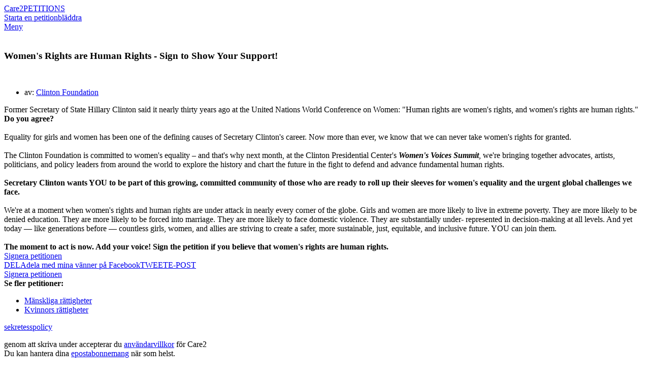

--- FILE ---
content_type: text/html; charset=UTF-8
request_url: https://www.thepetitionsite.com/sv/takeaction/397/156/062/
body_size: 16981
content:
<!DOCTYPE html><html lang="sv"><head><!-- Start VWO Async SmartCode --><script type='text/javascript' id='vwoCode'>
    window._vwo_code=window._vwo_code || (function() {
var account_id=698494,
    version = 1.5,
    settings_tolerance=2000,
    library_tolerance=2500,
    use_existing_jquery=false,
    is_spa=1,
    hide_element='body',
    hide_element_style = 'opacity:0 !important;filter:alpha(opacity=0) !important;background:none !important',
    /* DO NOT EDIT BELOW THIS LINE */
    f=false,d=document,vwoCodeEl=d.querySelector('#vwoCode'),code={use_existing_jquery:function(){return use_existing_jquery},library_tolerance:function(){return library_tolerance},hide_element_style:function(){return'{'+hide_element_style+'}'},finish:function(){if(!f){f=true;var e=d.getElementById('_vis_opt_path_hides');if(e)e.parentNode.removeChild(e)}},finished:function(){return f},load:function(e){var t=d.createElement('script');t.fetchPriority='high';t.src=e;t.type='text/javascript';t.onerror=function(){_vwo_code.finish()};d.getElementsByTagName('head')[0].appendChild(t)},getVersion:function(){return version},getMatchedCookies:function(e){var t=[];if(document.cookie){t=document.cookie.match(e)||[]}return t},getCombinationCookie:function(){var e=code.getMatchedCookies(/(?:^|;)\s?(_vis_opt_exp_\d+_combi=[^;$]*)/gi);e=e.map(function(e){try{var t=decodeURIComponent(e);if(!/_vis_opt_exp_\d+_combi=(?:\d+,?)+\s*$/.test(t)){return''}return t}catch(e){return''}});var i=[];e.forEach(function(e){var t=e.match(/([\d,]+)/g);t&&i.push(t.join('-'))});return i.join('|')},init:function(){if(d.URL.indexOf('__vwo_disable__')>-1)return;window.settings_timer=setTimeout(function(){_vwo_code.finish()},settings_tolerance);var e=d.createElement('style'),t=hide_element?hide_element+'{'+hide_element_style+'}':'',i=d.getElementsByTagName('head')[0];e.setAttribute('id','_vis_opt_path_hides');vwoCodeEl&&e.setAttribute('nonce',vwoCodeEl.nonce);e.setAttribute('type','text/css');if(e.styleSheet)e.styleSheet.cssText=t;else e.appendChild(d.createTextNode(t));i.appendChild(e);var n=this.getCombinationCookie();this.load('https://dev.visualwebsiteoptimizer.com/j.php?a='+account_id+'&u='+encodeURIComponent(d.URL)+'&f='+ +is_spa+'&vn='+version+(n?'&c='+n:''));return settings_timer}};window._vwo_settings_timer = code.init();return code;}());
    </script><!-- End VWO Async SmartCode --><title>petition: Women's Rights are Human Rights - Sign to Show Your Support!</title><meta charset="utf-8"/> <meta property="og:title" content="Sign Petition: Women&#039;s Rights are Human Rights!" /><meta property="og:description" content="We&#039;re at a moment when women&#039;s rights and human rights are under attack in nearly every corner of the globe.  (5145 signatures on petition)" /><meta property="og:image" content="https://dingo.care2.com/pictures/petition_images/petition/062/397156-1668795579-wide_facebook.jpg" /><meta property="og:type" content="website" /><meta property="og:url" content="https://www.thepetitionsite.com/takeaction/397/156/062/" /><meta property="og:image:width" content="600" /><meta property="og:image:height" content="300" /> <meta property="fb:app_id" content="482659988595053"/> <meta property="twitter:card" content="summary_large_image" /><meta property="twitter:title" content="petition: Women&#039;s Rights are Human Rights!" /><meta property="twitter:description" content="We&#039;re at a moment when women&#039;s rights and human rights are under attack in nearly every corner of the globe.  (5145 signatures on petition)" /><meta property="twitter:image" content="https://dingo.care2.com/pictures/petition_images/petition/062/397156-1668795579-wide_facebook.jpg?1762868055" /><meta property="twitter:site" content="@Care2" /><meta property="twitter:creator" content="@Care2" /> <meta name="description" content="We're at a moment when women's rights and human rights are under attack in nearly every corner of the globe.  (5145 signatures on petition)"/> <meta name="viewport" content="width = device-width, user-scalable = no, initial-scale=1.0, maximum-scale=1.0"/> <meta name="apple-mobile-web-app-capable" content="yes"/><link rel="stylesheet" type="text/css" href="//dingo.care2.com/assets/css/petitionsite/sign.css?1762463546" /><link rel="image_src" href="https://dingo.care2.com/pictures/petition_images/petition/062/397156-1668795579-wide_facebook.jpg">
<link rel="alternate" href="https://www.thepetitionsite.com/da/takeaction/397/156/062/" hreflang="da" /><link rel="alternate" href="https://www.thepetitionsite.com/de/takeaction/397/156/062/" hreflang="de" /><link rel="alternate" href="https://www.thepetitionsite.com/de-de/takeaction/397/156/062/" hreflang="de-de" /><link rel="alternate" href="https://www.thepetitionsite.com/takeaction/397/156/062/" hreflang="en" /><link rel="alternate" href="https://www.thepetitionsite.com/en-au/takeaction/397/156/062/" hreflang="en-au" /><link rel="alternate" href="https://www.thepetitionsite.com/en-ca/takeaction/397/156/062/" hreflang="en-ca" /><link rel="alternate" href="https://www.thepetitionsite.com/en-gb/takeaction/397/156/062/" hreflang="en-gb" /><link rel="alternate" href="https://www.thepetitionsite.com/en-us/takeaction/397/156/062/" hreflang="en-us" /><link rel="alternate" href="https://www.thepetitionsite.com/es/takeaction/397/156/062/" hreflang="es" /><link rel="alternate" href="https://www.thepetitionsite.com/es-es/takeaction/397/156/062/" hreflang="es-es" /><link rel="alternate" href="https://www.thepetitionsite.com/fr/takeaction/397/156/062/" hreflang="fr" /><link rel="alternate" href="https://www.thepetitionsite.com/fr-ca/takeaction/397/156/062/" hreflang="fr-ca" /><link rel="alternate" href="https://www.thepetitionsite.com/fr-fr/takeaction/397/156/062/" hreflang="fr-fr" /><link rel="alternate" href="https://www.thepetitionsite.com/it/takeaction/397/156/062/" hreflang="it" /><link rel="alternate" href="https://www.thepetitionsite.com/it-it/takeaction/397/156/062/" hreflang="it-it" /><link rel="alternate" href="https://www.thepetitionsite.com/nl/takeaction/397/156/062/" hreflang="nl" /><link rel="alternate" href="https://www.thepetitionsite.com/nl-nl/takeaction/397/156/062/" hreflang="nl-nl" /><link rel="alternate" href="https://www.thepetitionsite.com/pt/takeaction/397/156/062/" hreflang="pt" /><link rel="alternate" href="https://www.thepetitionsite.com/pt-br/takeaction/397/156/062/" hreflang="pt-br" /><link rel="alternate" href="https://www.thepetitionsite.com/pt-pt/takeaction/397/156/062/" hreflang="pt-pt" /><link rel="alternate" href="https://www.thepetitionsite.com/sv/takeaction/397/156/062/" hreflang="sv" /><link rel="alternate" href="https://www.thepetitionsite.com/vi/takeaction/397/156/062/" hreflang="vi" /><script>
            if (document.cookie.indexOf("swimlane") < 0) {
                var cookieString = "swimlane=" + Math.floor(Math.random() * 99) + 1;
                cookieString += ';SameSite=Lax';
                document.cookie = cookieString;
            }
        </script></head><body class="single"><img src="https://www.care2.com/servlets/petitions/viewed.php" alt=""style="position:absolute;left:0;top:0;"/><div id="fb-root"></div><section class="site-container"><section class="site-pusher"><header class="site-header"><div class="containerWidth"><a href="https://www.thepetitionsite.com/sv" class="logo">Care2</a><a href="https://www.thepetitionsite.com/sv" class="tagline">PETITIONS</a><div class="headerLinks"><a href="https://www.thepetitionsite.com/sv/create-a-petition.html?cid=headerClick&src=TPS&campaign=headerClickPS" class="link link__start">Starta en petition</a><a href="https://www.thepetitionsite.com/sv/browse-petitions/" class="link link__browse">bläddra</a></div><div class="fb-like" data-href="https://www.facebook.com/Care2" data-share="false" data-layout="button_count" data-show-faces="face"></div><a href="#" id="header__icon">Meny</a></div></header><div id="signPage" class=""><div id="petition-col" class="col"><div class="thumbnail"><img src="https://dingo.care2.com/pictures/petition_images/petition/062/397156-1668795579-wide.jpg" alt="" /></div><h1>Women's Rights are Human Rights - Sign to Show Your Support!</h1><div class="client_logo hide_from_unsigned"><img src="https://dingo.care2.com/pictures/optins/8723/regular_logo.jpg?1668795493" alt="" /></div><ul class="hide_from_unsigned"><li>av:&nbsp;<a href="https://www.thepetitionsite.com/petition_feedback/397156062">Clinton Foundation</a></li></ul><div class="progress hide_from_unsigned"></div><div class="overview hide_from_unsigned">Former Secretary of State Hillary Clinton said it nearly thirty years ago at the United Nations World Conference on Women: &quot;Human rights are women's rights, and women's rights are human rights.&quot; <strong>Do you agree?</strong> <br /><br />Equality for girls and women has been one of the defining causes of Secretary Clinton's career. Now more than ever, we know that we can never take women's rights for granted. <br /><br />The Clinton Foundation is committed to women's equality &ndash; and that's why next month, at the Clinton Presidential Center's <em><strong>Women's Voices Summit</strong></em>, we're bringing together advocates, artists, politicians, and policy leaders from around the world to explore the history and chart the future in the fight to defend and advance fundamental human rights. <br /><br /><strong>Secretary Clinton wants YOU to be part of this growing, committed community of those who are ready to roll up their sleeves for women's equality and the urgent global challenges we face.</strong> <br /><br />We're at a moment when women's rights and human rights are under attack in nearly every corner of the globe. Girls and women are more likely to live in extreme poverty. They are more likely to be denied education. They are more likely to be forced into marriage. They are more likely to face domestic violence. They are substantially under- represented in decision-making at all levels. And yet today &mdash; like generations before &mdash; countless girls, women, and allies are striving to create a safer, more sustainable, just, equitable, and inclusive future. YOU can join them. <br /><br /><strong>The moment to act is now. Add your voice! Sign the petition if you believe that women's rights are human rights.</strong></div><a href="#" class="sign_petition_jump hide_from_unsigned">Signera petitionen</a><div class="share hide_from_unsigned" data-url="https://www.thepetitionsite.com/sv/takeaction/397/156/062/"data-system_key="397156062"data-system="6"><a href="#" class="facebook"><span class="desktop">DELA</span><span class="mobile">dela med mina vänner på Facebook</span></a><a href="#" class="twitter">TWEET</a><a href="#" class="email">E-POST</a></div><div id="signatures" class="hide_from_unsigned"></div><a href="#" class="sign_petition_jump hide_from_unsigned">Signera petitionen</a><div id="categorylinks" class="hide_from_unsigned"><strong>Se fler petitioner:</strong><ul><li><a href="/sv/human-rights/" class="categoryForPixel">Mänskliga rättigheter</a></li><li><a href="/sv/womens-rights/" class="categoryForPixel">Kvinnors rättigheter</a></li></ul></div><div id="form-col" class="col"><div id="javascript_required">Du har JavaScript inaktiverat. Utan den skulle vår webbplats inte fungera korrekt.</div><script>
                    let element = document.getElementById('javascript_required');
                    element.parentNode.removeChild(element);
                </script><div class="loading-form"><div class="leftEye"></div><div class="rightEye"></div><div class="mouth"></div></div><div class="legal"></div><div class="footnotes"><p><a href="https://www.care2.com/privacy-policy">sekretesspolicy</a></p><p>genom att skriva under accepterar du <a href="https://www.care2.com/help/general/tos.html">användarvillkor</a> för Care2</br>
Du kan hantera dina <a href="http://www.care2.com/newsletters">epostabonnemang</a> när som helst.</p><p>Har problem med att skriva under detta?&nbsp;<a id="letUsKnowTrigger" href="#">Låt oss veta</a>.</p></div></div></div></div><div id="stickyHeader"><div class="containerWidth"><a href="https://www.thepetitionsite.com/" class="logo">Care2</a><div class="title">Women's Rights are Human Rights - Sign to Show Your Support!</div><div class="share" data-url="https://www.thepetitionsite.com/sv/takeaction/397/156/062/"data-system_key="397156062"data-system="6"><a href="#" class="facebook">DELA</a><a href="#" class="twitter">TWEET</a></div></div></div>
<footer class="footer">
    <section class="quote">
        <div class="containerWidth">
            <div class="quote">
                <p>
                    "The best way to predict the future is to create it!"
                </p>

                <p>
                    - Denis Gabor
                </p>
            </div>

            <a href="https://www.thepetitionsite.com/sv/create-a-petition.html">Starta petition</a>
        </div>
    </section>

    <section class="mission_statement">
        <div class="containerWidth">
            <div class="promise">
                <div class="logo">Care2</div>

                <p>
                    <strong>Vårt löfte: </strong> Välkommen till Care2, världens största gemenskap för en god sak. Här hittar du 45 miljoner likasinnade som arbetar för framsteg, vänlighet och bestående inverkan.
                </p>

                <p>
                    <strong>Care2 är emot: </strong> trångsynta, översittare, vetenskapsförnekare, kvinnohatare, vapenlobbare, xenofober, uppsåtligt okunniga, djurplågare, anhängare och utförare av hydraulisk spräckning och andra ondsinta människor. Om du känner dig dragen till någon av de ovanstående, kan du gå vidare, här finns inget att se.
                </p>

                <p>
                    <strong>Care2 står samman för: </strong> humanitära, djurälskare, feminister, agitatorer, naturvänner, kreativa personer, de naturligt nyfikna och människor som verkligen älskar att göra det som är rätt och riktigt. <br /><strong>Ni hör till oss. Ni bryr er. We Care2.</strong>
                </p>
            </div>

            <div class="links">
                <ul>
                    <li><a href="https://www.thepetitionsite.com/sv/create-a-petition.html">Starta en petition</a></li>
                    <li><a href="https://www.thepetitionsite.com/sv/">Petitions start</a></li>
                    <li><a href="https://www.thepetitionsite.com/sv/successful-petition-examples/">Successful Petitions</a></li>
                    <li><a href="https://www.thepetitionsite.com/sv/petition/">om petitioner</a></li>
                    <li><a href="https://www.thepetitionsite.com/activist-university">Activist University</a></li>
                    <li><a href="https://www.thepetitionsite.com/sv/petitionfaqs.html">Hjälp med petition</a></li>
                </ul>

                <div class="social">
                    <a href="https://www.facebook.com/Care2" class="facebook"></a>
                    <a href="https://www.twitter.com/Care2" class="twitter"></a>
                    <a href="https://www.pinterest.com/Care2" class="pinterest"></a>
                    <a href="https://www.linkedin.com/company/care2/" class="linkedin"></a>
                </div>
            </div>
        </div>
    </section>

    <section class="footer_links">
        <div class="links">
            <a href="https://www.care2.com/">Care2 start</a>
            <a href="https://www.thepetitionsite.com/sv/">Care2 Petitions</a>
            <a href="https://www.care2.com/aboutus/">om oss</a>
            <a href="https://www.care2services.com/">partnerskap</a>
            <a href="#" id="media_inquiry_form">Media Inquiry</a>
            <a href="https://www.care2.com/aboutus/contactus.html">kontakta oss</a>
            <a href="https://www.thepetitionsite.com/help">hjälp</a>
                                        <script>var care2IntlNumberFormat = {"grouping" : " ", "decimal" : ","}</script><div id="languageSelect2" class="language_selector"><input type="text" id="dd_280581308" class="dropdown-toggle" /><label for="dd_280581308" class="dropdown-text">Svenska</label><ul class="dropdown-content"><li><a href="#" rel="da">Dansk</a></li><li><a href="#" rel="de">Deutsch</a></li><li><a href="#" rel="en">English</a></li><li><a href="#" rel="es">Español</a></li><li><a href="#" rel="fr">Français</a></li><li><a href="#" rel="it">Italiano</a></li><li><a href="#" rel="nl">Nederlands</a></li><li><a href="#" rel="pt">Português</a></li><li><a href="#" rel="sv">Svenska</a></li></ul></div>
                    </div>

        <div class="copyright">Copyright © 2025 Care2.com, inc. och dess licensgivare. Alla rättigheter förbehålls</div>

        <div class="links">
            <a href="https://www.care2.com/help/general/tos.html">användarvillkor</a>
            <a href="https://www.thepetitionsite.com/do-not-sell-my-info">Do Not Sell My Info</a>
            <a href="https://www.care2.com/privacy-policy">sekretesspolicy</a>
        </div>
    </section>
</footer>

<div class="site-cache" id="site-cache"></div></section></section><script>window.translationStrings = {"cookieNotification--message":"Care2 uses cookies to help optimize your site visit.","cookieNotification--accept":"This is fine with me","cookieNotification--learnMore":"<a id=\"learnMore\" href=\"\/\/www.care2.com\/privacy-policy\">Learn More<\/a>","name_not_displayed":"namnen visas inte","loading":"laddar","sign_up":"Registrera Dig","sign_in":"logga_in","skip":"hoppa \u00f6ver","read_petition":"l\u00e4s petition","view_full_petition":"visa hela petitionen","read_full_petition":"l\u00e4s hela petitionen","has_sent_you_a_green_star":"har skickat en {green_star} som uppskattning","green_star":"gr\u00f6n stj\u00e4rna","january":"Januari","february":"Februari","march":"Mars","april":"April","may":"Maj","june":"Juni","july":"Juli","august":"Augusti","september":"September","october":"Oktober","november":"November","december":"December","sign_petition":"Signera petitionen","supporters":"supportrar","please_correct_the_errors":"R\u00e4tta till felen i de markerade f\u00e4lten","please_correct_highlighted_fields":"korrigera de markerade f\u00e4lten","your_email_is_required":"din e-post kr\u00e4vs","weve_had_trouble_reaching_email_blurb":"Vi har haft problem att n\u00e5 dig via e-post. Ange en ny e-postadress eller klicka p\u00e5 \u201dskriv under petitionen\" f\u00f6r att bekr\u00e4fta","weve_had_trouble_reaching_email":"Vi har haft problem att n\u00e5 dig via e-post. V\u00e4nligen ange en ny e-postadress.","addresses_usually_contain_blurb":"Adresser inneh\u00e5ller vanligtvis ett nummer och ett gatunamn. Korrigera eller klicka p\u00e5 \u201dskriv under\" f\u00f6r att anv\u00e4nda den adress som du angav.","sign_now":"Registrera dig nu","keep_me_updated":"h\u00e5ll mig uppdaterad","add_your_comment":"L\u00e4gg till din kommentar","did_you_mean_email":"menade du {email}?","we_are_unable_to_process_blurb":"Vi kan inte behandla din underskrift f\u00f6r tillf\u00e4llet. F\u00f6rs\u00f6k igen senare.","optional":"frivillig","keep_me_updated_on_this_campaign":"h\u00e5ll mig uppdaterad om den h\u00e4r kampanjen och andra fr\u00e5n","full_postal_address":"Fullst\u00e4ndig postadress","street_address":"Gatuadress","phone_with_area_code":"telefon med riktnummer","zip_code":"Postnummer","postal_code":"Postnummer","just_now":"precis nu","about_a_minute_ago":"ungef\u00e4r en minut sedan","num_minutes_ago":"{num} minuter sedan","about_an_hour_ago":"ungef\u00e4r en timme sedan","num_hours_ago":"{num} timmar sedan","yesterday":"i g\u00e5r","num_days_ago":"{num} dagar sedan","about_a_month_ago":"ungef\u00e4r en m\u00e5nad sedan","num_months_ago":"{num} m\u00e5nader sedan","about_a_year_ago":"ungef\u00e4r ett \u00e5r sedan","num_years_ago":"{num} \u00e5r sedan","sign_the_petition_below_and_get":"skriv under petitionen nedan och f\u00e5 {tag} fr\u00e5n {label}","sign_the_petition_below_and_get_uk":"By leaving this box ticked you are agreeing to sign the petition below & get {tag} from {label}","get_related_updates_from":"f\u00e5 relaterade uppdateringar fr\u00e5n","optin_checkbox_label":"F\u00e5 {type} fr\u00e5n {namne}","optin_checkbox_label_uk":"By leaving this box ticked you are agreeing to get {type} from {name} ","learn_more":"l\u00e4s mer","just_added_a_signature_to_the_petition":"har precis skrivit under petitionen","just_added_signature_to_the_petition":"har precis skrivit under #{sig_number} petitionen","make_sure_you_have_permission":"se till att du har till\u00e5telse att anv\u00e4nda den h\u00e4r bilden om den inte \u00e4r din egen","your_image_should_be_at_least_blurb":"Bilden b\u00f6r vara minst 700 pixlar bred och 350 pixlar h\u00f6g","edit":"redigera","manage":"hantera","update":"Uppdatera","please_provide_a_valid_comment":"ange en giltig kommentar","facebook_simple_login":"In order to use this feature, please log in to Facebook.","connect_using_facebook":"Anslut med Facebook","send":"skicka","sent":"skickat","more":"\u00f6vrigt","less":"komprimera","oops_please_fix_blurb":"Hoppsan, var god att \u00e5tg\u00e4rda felen s\u00e5 att vi kan skicka ditt meddelande","contact_us":"kontakta oss","full_update":"Fullst\u00e4ndig uppdatering","first_name":"F\u00f6rnamn","last_name":"Efternamn","dont_display_my_name":"visa inte mitt namn","join":"Anslut dig","log_in":"logga in","thank_you_for_caring":"tack f\u00f6r att du bryr dig","optin-confirm-popup__sign-button":"bekr\u00e4fta","step_2":"Steg 2","confirm_your_signature":"Bekr\u00e4fta din underskrift","confirm":"bekr\u00e4fta","double_your_impact":"f\u00f6rdubbla din p\u00e5verkan","signatures":"underskrifter","sponsored_by":"sponsras av","thank_you":"tack","increase_your_impact":"\u00f6ka din p\u00e5verkan","share":"dela","you_can_still_make_a_difference":"Du kan fortfarande g\u00f6ra en skillnad i {care2}-gemenskapen genom att skriva under andra petitioner i dag.","other_urgent_petitions_need_your_help":"andra br\u00e5dskande petitioner beh\u00f6ver din hj\u00e4lp","take_action_now":"agera nu","the_1_petition_site_in_the_world":"#1 petitionssajten i v\u00e4rlden","start_a_new_petition":"starta en ny petition","this_petition_is_now_closed":"petitionen \u00e4r nu st\u00e4ngd","this_petition_was_a_success_because":"Denna petition var en framg\u00e5ng tack vare underskrifter fr\u00e5n m\u00e4nniskor som du.","please_continue_to_sign_petitions":"Forts\u00e4tt att skriva under petitioner och g\u00f6r en skillnad i {care2}-gemenskapen.","you_can_help_by_sharing":"du kan hj\u00e4lpa till genom att dela","you_took_action_on":"du vidtog \u00e5tg\u00e4rder f\u00f6r","petition":"petition","local_comments":"Local Comments","local_signatures":"Local Signatures","all":"All","be_the_first_in_location_to_create_a_petition":"Be the first in {location} to create a petition.","load_more":"ladda mer","your_name":"Ditt namn","your_email":"Din e-post","to":"Till","enter_up_to_100_email_addresses":"ange upp till 100 e-postadresser, separerade med kommatecken","enter_up_to_10_email_addresses":"enter up to 10 email addresses - separated by commas","we_hate_spam_blurb":"Vi {hate_spam}. Vi s\u00e4ljer inte eller delar e-postadresserna som du tillhandah\u00e5ller.","hate_spam":"hatar spam","click_to_add_addresses_from":"klicka f\u00f6r att l\u00e4gga till adresser fr\u00e5n","requires_pop_ups_to_be_enabled":"kr\u00e4ver att popup-f\u00f6nster \u00e4r aktiverade","you_can_easily_embed_this_blurb":"Du kan enkelt b\u00e4dda in denna petition p\u00e5 din webbplats eller blogg. P\u00e5verka de fr\u00e5gor som du bryr dig om samtidigt som du l\u00e4gger till ett h\u00e4ftigt interaktivt inneh\u00e5ll. Dina l\u00e4sare skriver under utan att beh\u00f6va l\u00e4mna din webbplats. Det \u00e4r enkelt. V\u00e4lj bara storlek och f\u00e4rg p\u00e5 din widget och kopiera den inb\u00e4ddade koden till din webbplats eller blogg.","customize_your_widget":"anpassa din widget","widget_size":"storlek p\u00e5 widget","widget_color":"f\u00e4rg p\u00e5 widget","blue":"bl\u00e5","bright_green":"ljusgr\u00f6n","red":"r\u00f6d","aqua":"vatten","green":"gr\u00f6n","purple":"lila","fuschia":"fuschia","orange_red":"oranger\u00f6d","orange":"orange","brown":"brun","update_preview":"f\u00f6rhandsgranska uppdatering","copy_the_embed_code":"kopiera den inb\u00e4ddade koden","copy_the_code":"kopiera koden","successfully_copied":"har kopierats","widget_preview":"f\u00f6rhandsgranskning av widget","javascript_must_be_enabled":"JavaScript m\u00e5ste vara aktiverad p\u00e5 din webbplats eller blogg","target":"mottagare","read_more":"l\u00e4s mer","log_out":"logga ut","my_dashboard":"min petitioner","my_account":"mitt konto","by":"av","sign":"Registrera","make_a_difference":"g\u00f6r skillnad","share_with_my_facebook_friends":"dela med mina v\u00e4nner p\u00e5 {facebook}","goal":"Goal","outside_us":"Outside U.S.?","ulib_not_you":"inte du?","care2_team_blog":"{care2} teamblogg","about_us":"om oss","butterfly_rewards":"butterfly rewards","success_stories":"Framg\u00e5ngsber\u00e4ttelser","causes_news":"saker och nyheter","healthy_living":"h\u00e4lsosam livsstil","home":"start","start_a_petition":"Starta en petition","thanks_for_signing":"tack f\u00f6r underskriften","now_please_share":"Nu kan du dela","sign_now_to_help":"SKRIV UNDER NU F\u00d6R ATT HJ\u00c4LPA TILL","province":"provins","for_more_impact_add_comment":"L\u00e4gg till en personlig kommentar h\u00e4r f\u00f6r st\u00f6rre effekt","please_select":"v\u00e4lj","email":"E-post","country":"Land","city":"Stad","state":"stat","phone_number":"Telefonnummer","MediaInquiryForm-title":"Media Inquiry","MediaInquiryForm-description":"Contact the Care2 Media Relations team about this petition below:","MediaInquiryForm-body":"Media Inquiry ","MediaInquiryForm-button":"Send Inquiry","onsite_feedback_form":"webbplatsens \u00e5terkopplingsformul\u00e4rs","problem_on_this_page_blurb":"Problem p\u00e5 denna sida? L\u00e5t oss kortfattat veta vad som inte fungerar f\u00f6r dig och hur vi ska f\u00f6rs\u00f6ka g\u00f6ra det r\u00e4tt!","email_address":"E-postadress","send_feedback":"skicka feedback","contact_us_about_this_petition":"kontakta oss om denna petition","questions_help":"Fr\u00e5gor och hj\u00e4lp","contact_media_relations":"Kontakta medief\u00f6rbindelser","name":"namn","add_a_message":"L\u00e4gg till ett meddelande","petition_closed":"petitionen st\u00e4ngd","browse_petitions":"Bl\u00e4ddra bland petitioner","we_did_it":"vi gjorde det","wants_you_to_take_action_on":"vill att du vidtar \u00e5tg\u00e4rder f\u00f6r","personal_message":"Personligt meddelande","add_an_image":"L\u00e4gg till en bild","author_buttons--edit":"Redigera din petition","author_buttons--update":"Uppdatera dina undertecknare","author_buttons--manage":"Hantera dina undertecknare","author_share--statistics":"65\u00a0% av alla nya undertecknare kommer fr\u00e5n delningar!","author_share--ask":"Dela din petition idag.","author_share--facebook":"DELA DETTA","author_share--twitter":"SKICKA EN TWEET","author_share--email":"E-POST TILL V\u00c4NNER OCH FAMILJ","author_share--share_request":"Sharing your petition can<br \/>increase your signatures by <strong>3x!<\/strong>","author_share--share_request-2":"It's that simple! Your Friends want to help!","author_share--share_now":"share now","form_field_error_required-first_name":"Var god ange ett giltigt f\u00f6rnamn","form_field_error_validate-first_name":"Var god ange ett giltigt f\u00f6rnamn","form_field_error_required-last_name":"V\u00e4nligen ange ett giltigt efternamn","form_field_error_validate-last_name":"V\u00e4nligen ange ett giltigt efternamn","form_field_error_required-email":"Var god ange en giltig e-postadress","form_field_error_validate-email":"Var god ange en giltig e-postadress","form_field_error_required-country":"Var god ange ett giltigt land","form_field_error_validate-country":"Var god ange ett giltigt land","form_field_error_required-address":"Var god ange en giltig gatuadress","form_field_error_validate-address":"Var god ange en giltig gatuadress","form_field_error_required-city":"Ange en giltig stad","form_field_error_validate-city":"Ange en giltig stad","form_field_error_required-state":"V\u00e4nligen ange ett giltigt tillst\u00e5nd","form_field_error_validate-state":"V\u00e4nligen ange ett giltigt tillst\u00e5nd","form_field_error_required-zip":"var v\u00e4nlig ange ett giltigt postnummer","form_field_error_validate-zip":"var v\u00e4nlig ange ett giltigt postnummer","form_field_error_required-phone":"var v\u00e4nlig och sl\u00e5 in ett giltigt telefonnummer","form_field_error_validate-phone":"var v\u00e4nlig och sl\u00e5 in ett giltigt telefonnummer","form_field_error_required-gdpr":"please select one of the options below","petition-share-ask__title":"{firstname}, the next step is sharing!","petition-share-ask__paragraph":"Share this because you care; you could be surprised by how many others around you care too.","Petitions__TwoStepPopUp--title":"Thanks For Signing!","Petitions__TwoStepPopUp--opt-in":"Get Updates","Petitions__TwoStepPopUp--skip":"No, Thanks","Petitions__TwoStepShare--title":"Now, Share This Petition.","Petitions__TwoStepShare--description":"Share with your Facebook friends to help this petition succeed!","Petitions__TwoStepShare--call-to-action":"Your share can result in 5+ signatures!","Petitions__TwoStepShare--button":"Share Now!","Petitions__TwoStepShare--skip":"Skip Sharing","Petitions__unsignable--sign_header":"Du skrev p\u00e5 den {date}","Petitions__unsignable--success":"Denna petition var en framg\u00e5ng tack vare underskrifter fr\u00e5n m\u00e4nniskor som du.","Petitions__unsignable--closed":"Namninsamling st\u00e4ngd","Petitions__unsignable--share":"Dela denna namninsamling","Petitions__unsignable--next-actions":"SKRIV P\u00c5 \u00c5SIKTSNAMNINSAMLINGAR","Petitions__unsignable--expand":"Read Petition","Petitions__unsignable--sharePrompt":"Share with friends.\r\nGet More Signatures!","Petitions__unsignable--success_header":"We Won!","Petitions__unsignable--success_supporters":"{num} Supporters!","PetitionsHome__authorPetitions--edit":"Redigera namninsamling","PetitionsHome__authorPetitions--update":"Skicka uppdatering","PetitionsHome__authorPetitions--share":"Dela","Validation__response--address":"Adresser inneh\u00e5ller vanligtvis ett nummer och ett gatunamn. Korrigera eller klicka p\u00e5 \u201d{button_text}\u201d f\u00f6r att anv\u00e4nda den adress du angav.","Petitions__next_actions--mobile__thank_you":"Thanks for signing; now please share!","Petitions__next_actions--mobile__share":"Share with Friends!","FacebookTestPixel--partnerlistIDs":"117\r\n119\r\n124\r\n161\r\n398\r\n447\r\n466\r\n527\r\n2500\r\n2722","gdpr-popup__keep-in-touch":"H\u00e5ll kontakten med {name}","gdpr-popup__button--accept":"Ja, tack!","gdpr-popup__button--deny":"Nej tack!"};window.petitionParams = {
    "contains_domain_name_or_url": false,
    "petitionID": 397156062,
    "petition_type": "single",
    "title": "Women's Rights are Human Rights - Sign to Show Your Support!",
    "short_title": "Women's Rights are Human Rights!",
    "short_summary": "We're at a moment when women's rights and human rights are under attack in nearly every corner of the globe.",
    "petition_url": "https:\/\/www.thepetitionsite.com\/sv\/takeaction\/397\/156\/062\/",
    "image_url": "https:\/\/dingo.care2.com\/pictures\/petition_images\/petition\/062\/397156-1668795579-wide.jpg",
    "wide_image": "https:\/\/dingo.care2.com\/pictures\/petition_images\/petition\/062\/397156-1668795579-wide.jpg",
    "wide_thumb": "https:\/\/dingo.care2.com\/pictures\/petition_images\/petition\/062\/397156-1668795579-wide_thumb.jpg",
    "wide_facebook": "https:\/\/dingo.care2.com\/pictures\/petition_images\/petition\/062\/397156-1668795579-wide_facebook.jpg",
    "wide_mobile": "https:\/\/dingo.care2.com\/pictures\/petition_images\/petition\/062\/397156-1668795579-wide_mobile.jpg",
    "stopdate": "2023-11-17",
    "is_closed": false,
    "showfields": [
        "name",
        "state",
        "country",
        "custom_1"
    ],
    "reqfields": [
        "name",
        "email",
        "address",
        "city",
        "state",
        "zip",
        "country"
    ],
    "collfields": [
        "name",
        "email",
        "address",
        "city",
        "state",
        "zip",
        "country",
        "custom_1"
    ],
    "authorID": false,
    "client_name": "Clinton Foundation",
    "show_taf_popup": "new",
    "draft": false,
    "locationID": 0,
    "customQuestions": [
        {
            "type": "custom",
            "_required": false,
            "question": "Comment",
            "_collect": "optional"
        }
    ],
    "tf_email_text": "Jag skrev just under petitionen: \"Women's Rights are Human Rights - Sign to Show Your Support!\" Kommer du att hj\u00e4lpa till och st\u00f6dja denna fr\u00e5ga? https:\/\/www.thepetitionsite.com\/sv\/takeaction\/397\/156\/062\/",
    "hide_signature_bar": 0,
    "ct_signatures_target": 1000,
    "extended_body": "",
    "language_code": "sv",
    "locationName": "",
    "locationType": "",
    "closed_success": false,
    "closed_type": 1,
    "sign_form_title": "Sign Petition",
    "closed_header": "<h3>PETITIONEN ST\u00c4NGD<\/h3>",
    "closed_message": "<div class=\"message\">Petitionen \u00e4r nu st\u00e4ngd. Du kan fortfarande g\u00f6ra en skillnad i Care2-gemenskapen genom att skriva under andra petitioner i dag..<\/div><p class=\"browse\"><a href=\"\/sv\/browse-petitions\/\">BL\u00c4DDRA BLAND PETITIONER &#9656;<\/a><\/p>"
};window.systemCode = '6';</script><script>
window.c2Env = {"isProd":true,"isDev":false,"scheme":"https","hostnames":{"care2":"www.care2.com","assets":"dingo.care2.com","petition_site":"www.thepetitionsite.com"}}
</script>
<script  src="//dingo.care2.com/assets/js/petitionsite/sign.js?1762463546" crossorigin="anonymous" charset="utf-8"></script><script>//! moment.js locale configuration
//! locale : swedish (sv)
//! author : Jens Alm : https://github.com/ulmus

function moment_locale (moment) { 'use strict';


    var sv = moment.defineLocale('sv', {
        months : 'januari_februari_mars_april_maj_juni_juli_augusti_september_oktober_november_december'.split('_'),
        monthsShort : 'jan_feb_mar_apr_maj_jun_jul_aug_sep_okt_nov_dec'.split('_'),
        weekdays : 'söndag_måndag_tisdag_onsdag_torsdag_fredag_lördag'.split('_'),
        weekdaysShort : 'sön_mån_tis_ons_tor_fre_lör'.split('_'),
        weekdaysMin : 'sö_må_ti_on_to_fr_lö'.split('_'),
        longDateFormat : {
            LT : 'HH:mm',
            LTS : 'HH:mm:ss',
            L : 'YYYY-MM-DD',
            LL : 'D MMMM YYYY',
            LLL : 'D MMMM YYYY HH:mm',
            LLLL : 'dddd D MMMM YYYY HH:mm'
        },
        calendar : {
            sameDay: '[Idag] LT',
            nextDay: '[Imorgon] LT',
            lastDay: '[Igår] LT',
            nextWeek: '[På] dddd LT',
            lastWeek: '[I] dddd[s] LT',
            sameElse: 'L'
        },
        relativeTime : {
            future : 'om %s',
            past : 'för %s sedan',
            s : 'några sekunder',
            m : 'en minut',
            mm : '%d minuter',
            h : 'en timme',
            hh : '%d timmar',
            d : 'en dag',
            dd : '%d dagar',
            M : 'en månad',
            MM : '%d månader',
            y : 'ett år',
            yy : '%d år'
        },
        ordinalParse: /\d{1,2}(e|a)/,
        ordinal : function (number) {
            var b = number % 10,
                output = (~~(number % 100 / 10) === 1) ? 'e' :
                (b === 1) ? 'a' :
                (b === 2) ? 'a' :
                (b === 3) ? 'e' : 'e';
            return number + output;
        },
        week : {
            dow : 1, // Monday is the first day of the week.
            doy : 4  // The week that contains Jan 4th is the first week of the year.
        }
    });

    return sv;

}</script></body></html>
